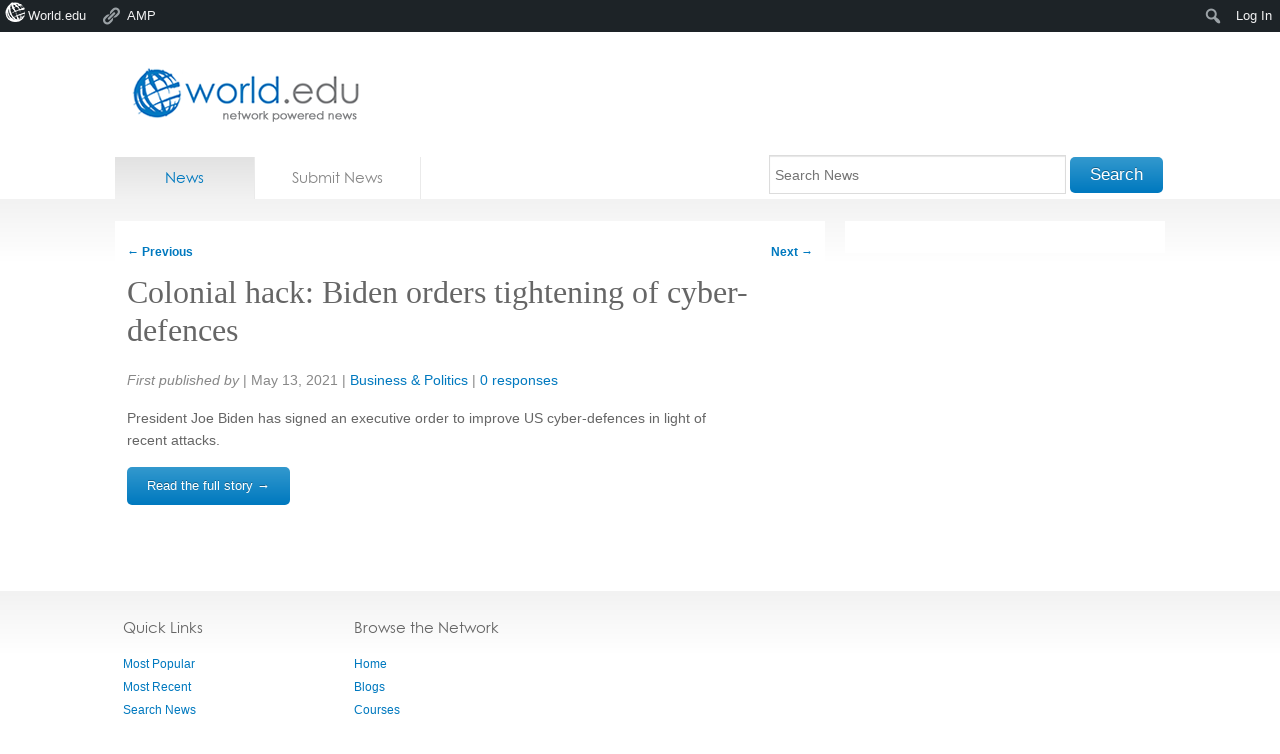

--- FILE ---
content_type: text/html; charset=utf-8
request_url: https://accounts.google.com/o/oauth2/postmessageRelay?parent=https%3A%2F%2Fnews.world.edu&jsh=m%3B%2F_%2Fscs%2Fabc-static%2F_%2Fjs%2Fk%3Dgapi.lb.en.2kN9-TZiXrM.O%2Fd%3D1%2Frs%3DAHpOoo_B4hu0FeWRuWHfxnZ3V0WubwN7Qw%2Fm%3D__features__
body_size: 160
content:
<!DOCTYPE html><html><head><title></title><meta http-equiv="content-type" content="text/html; charset=utf-8"><meta http-equiv="X-UA-Compatible" content="IE=edge"><meta name="viewport" content="width=device-width, initial-scale=1, minimum-scale=1, maximum-scale=1, user-scalable=0"><script src='https://ssl.gstatic.com/accounts/o/2580342461-postmessagerelay.js' nonce="KJw2JLuIpSbPi-VHbddGmg"></script></head><body><script type="text/javascript" src="https://apis.google.com/js/rpc:shindig_random.js?onload=init" nonce="KJw2JLuIpSbPi-VHbddGmg"></script></body></html>